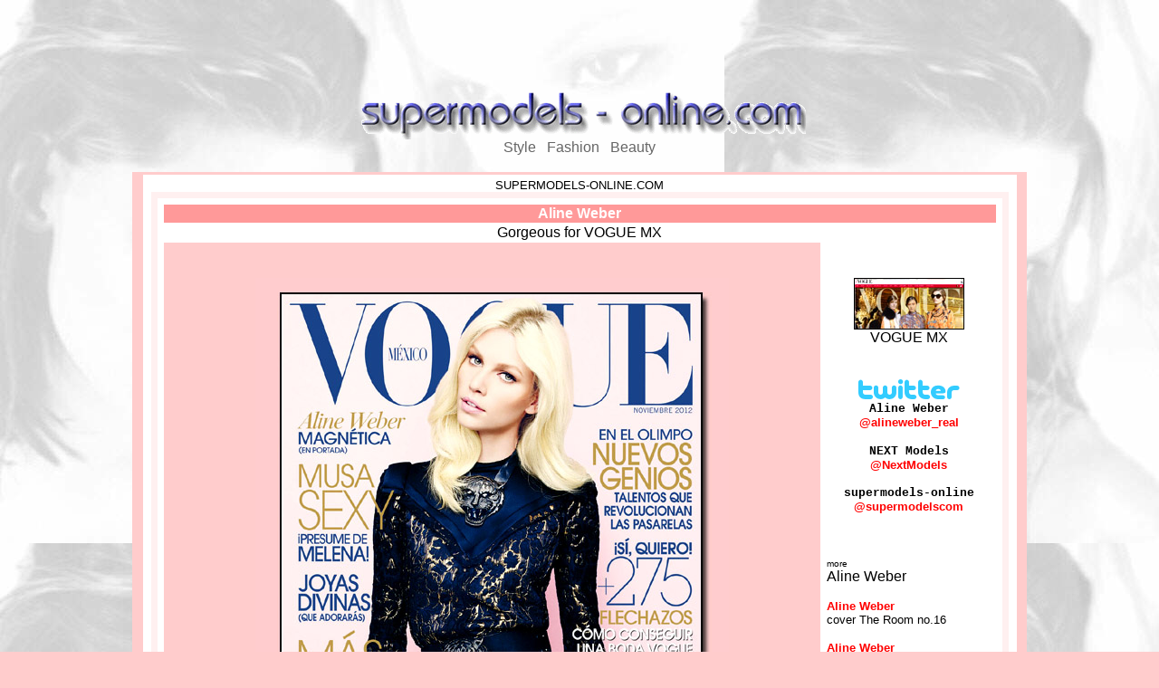

--- FILE ---
content_type: text/html
request_url: http://supermodels-online.com/models/aline-weber/covers/vog-mx-nov2012.htm
body_size: 3851
content:
<!doctype html public "-//w3c//dtd html 4.0 transitional//en">
<html>
<head>
<meta http-equiv="Content-Type" content="text/html; charset=iso-8859-1">
<meta name="Author" content="supermodels-online">
<meta name="Description" content="Aline Weber - covers Vogue Mx Nov 2012">
<meta name="KeyWords" content="Aline Weber , supermodel , model , fashion ">
<title>SUPERMODELS-ONLINE.COM : Aline Weber - covers Vogue Mx Nov 2012</title>
<style TYPE="text/css"><!-- A {text-decoration: none} A.WHITE {font: 10.pt "arial"; color: white; font-weight: bold} A.SMALL {font: 8.pt "arial"; color: white} A.BLUE  {color: "#336699"; text-decoration: underline} -->

</style>
<script language="JavaScript">
<!--
function MM_openBrWindow(theURL,winName,features) { //v2.0
  window.open(theURL,winName,features);
}
//-->
</script>
</head>
<body text="#000000" bgcolor="#FFCCCC" link="#000000" vlink="#000000" alink="#000000" background="http://www.supermodels-online.com/graphics/backgrounds/bggray.jpg">
<div align="center"> 
  <div align="center"><iframe src="http://rcm.amazon.com/e/cm?t=supermodelsonlin&o=1&p=48&l=ur1&category=magazines&banner=0JEKPB5Q7WMP8GTCCT02&f=ifr" width="728" height="90" scrolling="no" border="0" marginwidth="0" style="border:none;" frameborder="0"></iframe> 
    <a href="http://gan.doubleclick.net/gan_click?lid=41000000034870946&pubid=21000000000254313"> 
    </a><br>
    <a href="http://www.supermodels-online.com"> <img SRC="http://www.supermodels-online.com/title.gif" ALT="SUPERMODELS-ONLINE.COM" BORDER=0 height=56 width=500></a> 
    <br>
    <font face="Arial,Helvetica" color="#666666">Style&nbsp;&nbsp; Fashion&nbsp;&nbsp; 
    Beauty<br>
    </font><br>
  </div>
</div>
<center>
  <table COLS=1 WIDTH="988" BGCOLOR="#FFCCCC" >
    <tr valign="top"> 
      <td height="3803"> 
        <table CELLPADDING=2 WIDTH="965" BGCOLOR="#FFFFFF" align="center" height="100" >
          <tr valign="top" align="center"> 
            <td height="3921"> 
              <div align="center"><font face="Arial,Helvetica" color="#000000" size="2">SUPERMODELS-ONLINE.COM</font><font face="Arial,Helvetica" color="#999999" size="-1"><br>
                </font> </div>
              <table cols="1" width="99%" bgcolor="#fff0f0" align="center" height="100" cellpadding="5" cellspacing="7">
                <tr valign="top" bgcolor="#FFFFFF"> 
                  <td height="3906"> 
                    <table width="100%" border="0">
                      <tr bgcolor="#FF9999"> 
                        <td height="2" bgcolor="#FF9999"> 
                          <div align="center"><font face="Arial, Helvetica, sans-serif"><b><font size="3" color="#FFFFFF">Aline 
                            Weber</font></b></font></div>
                    </table>
                    <div align="center"><font face="Courier New, Courier, mono" size="3"><font face="Verdana, Arial, Helvetica, sans-serif">Gorgeous 
                      for VOGUE MX</font></font><br>
                    </div>
                    <table border="0" bgcolor="#FFFFFF" cellpadding="5" height="100" width="100%">
                      <tr> 
                        <td height="3812" width="79%" bgcolor="#FFCCCC" valign="top"> 
                          <div align="center"> 
                            <p>&nbsp;</p>
                            <p><img src="vog-mx-nov2012.jpg" width="523" height="667" border="0" alt="Aline Weber"></p>
                            <p align="center">&nbsp;</p>
                            <p align="left"><font face="Arial, Helvetica, sans-serif" size="3">Supermodel</font><font face="Courier New, Courier, mono" size="3"><b><font size="4"> 
                              Aline Weber</font></b></font><font size="1" face="Arial, Helvetica, sans-serif" color="#000000"><font size="3" face="Courier New, Courier, mono"><b> 
                              </b></font><font size="1" face="Arial, Helvetica, sans-serif" color="#000000"><font size="3">is 
                              quickly becoming our newest supermodel crush. The 
                              Brazilian stunner is absolutely gorgeous on the 
                              cover of Vogue MX for this November.<br>
                              </font></font></font><font size="1" face="Arial, Helvetica, sans-serif" color="#000000"><font size="3" face="Courier New, Courier, mono"><font size="1" face="Arial, Helvetica, sans-serif">Oct 
                              24 2012</font><b><br>
                              </b></font></font><a href="http://twitter.com/share" class="twitter-share-button" data-count="none" data-via="supermodelscom"><font face="Arial, Helvetica, sans-serif" size="1" color="#FF6666"><b>tweet</b></font></a> 
                              <script type="text/javascript" src="http://platform.twitter.com/widgets.js"></script>
                            </p>
                            <p align="right"> <b><font face="Arial, Helvetica, sans-serif" size="1">VOGUE 
                              MX</font></b><font size="1" face="Arial, Helvetica, sans-serif"><br>
                              supermodel: Aline Weber</font></p>
                            <p align="center">&nbsp;</p>
                            <p align="left"> <font face="Arial, Helvetica, sans-serif" size="2"><br>
                              <font size="1">Recent</font></font><br>
                              <i><font face="Times New Roman, Times, serif" size="3">Aline 
                              Weber</font></i></p>
                          </div>
                          <div align="center">
<p align="left"><font face="Arial, Helvetica, sans-serif" size="2"><a href="http://instagram.com/p/Q4uvd2B6sV/" target="_blank"><b><font color="#FF0000">Aline 
                              Weber</font></b><br>
                              <font color="#000000">beautiful look : instagram</font></a></font> 
                            </p>
                            <p align="left"><a href="http://www.supermodels-online.com/models/aline-weber/photos/ysl/pre2013/1.htm" target="_blank"><img src="http://www.supermodels-online.com/models/aline-weber/photos/ysl/pre2013/1sm.jpg" width="120" height="180" alt="Aline" border="1"></a></p>
                            <p align="left"> <font size="2"><b><font face="Arial, Helvetica, sans-serif"><a href="http://www.supermodels-online.com/models/aline-weber/photos/ysl/pre2013/1.htm" target="_blank"><font color="#FF0000">Aline 
                              Weber</font><br>
                              </a></font></b><font face="Arial, Helvetica, sans-serif"><a href="http://www.supermodels-online.com/models/aline-weber/photos/ysl/pre2013/1.htm" target="_blank"><font color="#000000">incredible 
                              for YSL</font></a></font></font></p>
                            <p align="left"><font face="Arial, Helvetica, sans-serif" size="2"><a href="http://supermodels-online.com/models/aline-weber/covers/vog-mx-oct2012.htm" target="_blank"><b><font color="#FF0000">Aline 
                              Weber</font></b><br>
                              <font color="#000000">Vogue Mx cover</font></a></font></p>
                            <p align="left"><a href="http://supermodels-online.com/models/aline-weber/fashionweek/pfw/s2013/p&amp;j/1.htm" target="_blank"><img src="http://supermodels-online.com/models/aline-weber/fashionweek/pfw/s2013/p&j/1sm.jpg" width="120" height="180" alt="Aline Weber" border="1"></a></p>
                            <p align="left"> <b><font face="Arial, Helvetica, sans-serif" size="2"><a href="http://supermodels-online.com/models/aline-weber/fashionweek/pfw/s2013/p&amp;j/1.htm" target="_blank"><font color="#FF0000">Aline 
                              Weber</font><br>
                              </a></font></b><font face="Arial, Helvetica, sans-serif" size="2"><a href="http://supermodels-online.com/models/aline-weber/fashionweek/pfw/s2013/p&amp;j/1.htm" target="_blank"><font color="#000000">Paris 
                              Fashion Week : Paul&amp;Joe</font></a></font></p>
                            <p align="left"><b><font face="Arial, Helvetica, sans-serif" size="2"><a href="http://instagram.com/p/QSURy9B6hJ/" target="_blank"><font color="#FF0000">Aline 
                              Weber</font><br>
                              </a></font></b><font face="Arial, Helvetica, sans-serif" size="2"><a href="http://instagram.com/p/QSURy9B6hJ/" target="_blank"><font color="#000000">PFW 
                              ss13 Paco Robanne runway instagram</font></a></font> 
                            </p>
                            <p align="left"><font face="Arial, Helvetica, sans-serif" size="2"><a href="http://www.supermodels-online.com/models/aline-weber/fashionweek/pfw/s2013/ysl.htm" target="_blank"><b><font color="#FF0000">Aline 
                              Weber</font></b><br>
                              <font color="#000000">Paris Fashion Week<br>
                              ss13 YSL</font></a></font> 
                            <p align="left"><b><font face="Arial, Helvetica, sans-serif" size="2"><a href="http://www.supermodels-online.com/models/aline-weber/fashionweek/pfw/s2013/stella.htm" target="_blank"><font color="#FF0000">Aline 
                              Weber</font><br>
                              </a></font></b><font face="Arial, Helvetica, sans-serif" size="2"><a href="http://www.supermodels-online.com/models/aline-weber/fashionweek/pfw/s2013/stella.htm" target="_blank"><font color="#000000">Paris 
                              Fashion Week ss13 Stella McCartney</font></a></font> 
                            </p>
                            <p align="left"><a href="http://supermodels-online.com/models/aline-weber/fashionweek/pfw/s2013/yudashkin.htm" target="_blank"><img src="http://supermodels-online.com/models/aline-weber/fashionweek/pfw/s2013/yudashkin-sm.jpg" width="120" height="180" alt="Aline" border="1"></a></p>
                            <p align="left"> <a href="http://supermodels-online.com/models/aline-weber/fashionweek/pfw/s2013/yudashkin.htm" target="_blank"><font face="Arial, Helvetica, sans-serif" size="2"><b><font color="#FF0000">Aline 
                              Weber</font><br>
                              </b><font color="#000000">Paris Fashion Week ss13 
                              Yudashkin</font></font></a></p>
                            <p align="left"><font face="Arial, Helvetica, sans-serif" size="3"><a href="http://instagram.com/p/QPLmx2h6hD/" target="_blank"><font size="2"><b><font color="#FF0000">Aline 
                              Weber</font></b><br>
                              <font color="#000000">PFW ss13 Stella McCartney 
                              runway : instagram</font></font></a></font></p>
                            <p align="left"><a href="http://supermodels-online.com/models/aline-weber/fashionweek/pfw/s2013/margiela.htm" target="_blank"><img src="http://supermodels-online.com/models/aline-weber/fashionweek/pfw/s2013/margiela-sm.jpg" width="120" height="180" alt="Aline" border="1"></a> 
                            <div align="center"></div>
                            <p align="left"> <b><font face="Arial, Helvetica, sans-serif" size="2"><a href="http://supermodels-online.com/models/aline-weber/fashionweek/pfw/s2013/margiela.htm" target="_blank"><font color="#FF0000">Aline 
                              Weber</font><br>
                              </a></font></b><font face="Arial, Helvetica, sans-serif" size="2"><a href="http://supermodels-online.com/models/aline-weber/fashionweek/pfw/s2013/margiela.htm" target="_blank"><font color="#000000">PFW 
                              ss13 Margiela</font></a></font></p>
                            <p align="left"><b><font face="Arial, Helvetica, sans-serif" size="2"><a href="http://instagram.com/p/QFjOsaB6h-/" target="_blank"><font color="#FF0000">Aline 
                              Weber</font><br>
                              </a></font></b><font face="Arial, Helvetica, sans-serif" size="2"><a href="http://instagram.com/p/QFjOsaB6h-/" target="_blank"><font color="#000000">PFW 
                              ss13 Barbara Bui runway : instagram</font></a></font> 
                            </p>
                            <p align="left"><a href="http://supermodels-online.com/models/aline-weber/fashionweek/pfw/s2013/pugh/1.htm" target="_blank"><img src="http://supermodels-online.com/models/aline-weber/fashionweek/pfw/s2013/pugh/1sm.jpg" width="120" height="180" alt="Aline" border="1"></a></p>
                            <p align="left"> <b><font face="Arial, Helvetica, sans-serif" size="2"><a href="http://supermodels-online.com/models/aline-weber/fashionweek/pfw/s2013/pugh/1.htm" target="_blank"><font color="#FF0000">Aline 
                              Weber</font><br>
                              </a></font></b><font face="Arial, Helvetica, sans-serif" size="2"><a href="http://supermodels-online.com/models/aline-weber/fashionweek/pfw/s2013/pugh/1.htm" target="_blank"><font color="#000000">PFW 
                              ss13 Gareth Pugh</font></a></font></p>
                            <p align="left"><b><font face="Arial, Helvetica, sans-serif" size="2"><a href="http://supermodels-online.com/models/aline-weber/fashionweek/pfw/s2013/vaccarello.htm" target="_blank"><font color="#FF0000">Aline 
                              Weber</font><br>
                              </a></font></b><font face="Arial, Helvetica, sans-serif" size="2"><a href="http://supermodels-online.com/models/aline-weber/fashionweek/pfw/s2013/vaccarello.htm" target="_blank"><font color="#000000">PFW 
                              ss13 Anthony Vaccarello</font></a></font> </p>
                            <p align="left"><font face="Arial, Helvetica, sans-serif" size="2"><a href="http://instagram.com/p/QAZU-VB6nr/" target="_blank"><b><font color="#FF0000">Aline 
                              Weber</font></b><br>
                              <font color="#000000">PFW ss13 Anthony Vaccarello 
                              runway :instagram</font></a></font></p>
                            <p align="left"><b><font face="Arial, Helvetica, sans-serif" size="2"><a href="http://instagram.com/p/P4GK1fB6mr/" target="_blank"><font color="#FF0000">Aline 
                              Weber</font><br>
                              </a></font></b><font face="Arial, Helvetica, sans-serif" size="2"><a href="http://instagram.com/p/P4GK1fB6mr/" target="_blank"><font color="#000000">MFW 
                              ss13 FENDI runway : instagram</font></a></font></p>
                            <p align="left"><a href="http://supermodels-online.com/models/aline-weber/fashionweek/mfw/s2013/no21.htm" target="_blank"><img src="http://supermodels-online.com/models/aline-weber/fashionweek/mfw/s2013/no21-sm.jpg" width="120" height="180" alt="Aline" border="1"></a></p>
                            <p align="left"> <font face="Arial, Helvetica, sans-serif" size="2"><a href="http://supermodels-online.com/models/aline-weber/fashionweek/mfw/s2013/no21.htm" target="_blank"><b><font color="#FF0000">Aline 
                              Weber</font></b><br>
                              <font color="#000000">MFW ss2013 N°21</font></a></font></p>
                            <p align="left"><b><font face="Arial, Helvetica, sans-serif" size="2"><a href="http://supermodels-online.com/models/aline-weber/fashionweek/nyfw/s2013/helmut.htm"><font color="#FF0000">Aline 
                              Weber</font><br>
                              </a></font></b><font face="Arial, Helvetica, sans-serif" size="2"><a href="http://supermodels-online.com/models/aline-weber/fashionweek/nyfw/s2013/helmut.htm"><font color="#000000">NYFW 
                              s2013 faves: Helmut Lang</font></a></font> </p>
                            <p align="left"><font face="Arial, Helvetica, sans-serif" size="2"><a href="http://www.supermodels-online.com/models/aline-weber/fashionweek/nyfw/s2013/posen.htm" target="_blank"><font color="#FF0000"><b>Aline 
                              Weber</b></font><font color="#000000"><br>
                              Our NYFW faves from Zac Posen</font></a></font> 
                              <font face="Times New Roman, Times, serif" size="3"></font><i><font face="Times New Roman, Times, serif" size="3"><br>
                              <br>
                              </font></i><font face="Arial, Helvetica, sans-serif" size="2"><a href="http://instagram.com/p/PcWJCZB6qc/" target="_blank"><font color="#FF0000"><b>Aline 
                              Weber</b><br>
                              <font color="#000000">NYFW Rodarte : instagram</font></font></a></font></p>
                            <p align="left"><b><font face="Arial, Helvetica, sans-serif" size="2"><a href="http://instagram.com/p/PZTHLjB6hV/" target="_blank"><font color="#FF0000">Aline 
                              Weber</font><br>
                              </a></font></b><font face="Arial, Helvetica, sans-serif" size="2"><a href="http://instagram.com/p/PZTHLjB6hV/" target="_blank"><font color="#000000">NYFW 
                              Zac Posen : instagram</font></a></font></p>
                            <p align="left"><font face="Arial, Helvetica, sans-serif" size="2"><a href="http://instagram.com/p/PUoYaIh6ou/" target="_blank"><b><font color="#FF0000">Aline 
                              Weber</font></b><br>
                              <font color="#000000">NYFW Prabal Gurung : instagram</font></a></font></p>
                            <p align="left"><b><font face="Arial, Helvetica, sans-serif" size="2"><a href="http://instagram.com/p/PSxO7iB6hV/"><font color="#FF0000">Aline 
                              Weber</font><br>
                              </a></font></b><font face="Arial, Helvetica, sans-serif" size="2"><a href="http://instagram.com/p/PSxO7iB6hV/"><font color="#000000">NYFW 
                              Helmut Lang runway : instagram</font></a></font></p>
                            <p align="left"><a href="http://supermodels-online.com/models/aline-weber/photos/show-p/next-ny-ss2013.htm" target="_blank"><font face="Arial, Helvetica, sans-serif" size="2"><b><font color="#FF0000">Aline 
                              Weber</font></b></font></a><br>
                              <font face="Arial, Helvetica, sans-serif" size="2"><a href="http://supermodels-online.com/models/aline-weber/photos/show-p/next-ny-ss2013.htm" target="_blank">faves 
                              from <b><font color="#000000">NEXT Models</font></b> 
                              show package for NYFW ss2013</a></font> 
                          </div>
                        </td>
                        <td height="3812" width="21%" valign="top"> 
                          <div align="center"> 
                            <p>&nbsp;</p>
                            <p><a href="#VOGUE%20MX" onClick="MM_openBrWindow('http://www.ysl.com','site','status=yes,scrollbars=yes,width=1400,height=1000')"><img src="vog-mx-site-nov.jpg" border="1" height="55" width="120" alt="VOGUE MX"></a><br>
                              <font face="Arial, Helvetica, sans-serif" size="3">VOGUE 
                              MX</font></p>
                            <p><br>
                              <font face="Arial, Helvetica, sans-serif" size="2"><b><font face="Arial, Helvetica, sans-serif" size="2"><b><font color="#000000"><img src="http://supermodels-online.com/graphics/twitter_logo.png" height="28" width="118" border="0"><br>
                              <font face="Courier New, Courier, mono">Aline Weber</font><br>
                              </font></b></font></b></font><a href="https://twitter.com/#!/alineweber_real"><font face="Verdana, Arial, Helvetica, sans-serif" size="2"><b><font color="#FF0000">@alineweber_real</font></b></font></a> 
                            </p>
                            <p><b><font face="Courier New, Courier, mono" size="2" color="#000000">NEXT 
                              Models</font><font face="Verdana, Arial, Helvetica, sans-serif" size="2" color="#FF0000"><br>
                              <a href="https://ja.twitter.com/NextModels" target="_blank"><font color="#FF0001">@NextModels</font></a></font></b>
                            <p><font face="Courier New, Courier, mono"><b><font size="2">supermodels-online</font></b></font><br>
                              <font face="Courier New, Courier, mono" size="3" color="#FF0000"><a href="http://twitter.com/#!/supermodelscom" target="_blank"><b><font color="#FF0001" face="Verdana, Arial, Helvetica, sans-serif" size="2">@supermodelscom</font></b></a></font> 
                            <p align="left">&nbsp;
                            <p align="left"><font size="1" face="Arial, Helvetica, sans-serif">more<br>
                              </font><font face="Arial, Helvetica, sans-serif" size="3">Aline 
                              Weber</font>
                            <p align="left"><b><font face="Arial, Helvetica, sans-serif" size="2"><a href="http://www.supermodels-online.com/models/aline-weber/covers/room-oct2012.htm" target="_blank"><font color="#FF0000">Aline 
                              Weber</font><br>
                              </a></font></b><font face="Arial, Helvetica, sans-serif" size="2"><a href="http://www.supermodels-online.com/models/aline-weber/covers/room-oct2012.htm" target="_blank"><font color="#000000">cover 
                              The Room no.16</font></a></font> 
                            <p align="left"><font face="Arial, Helvetica, sans-serif" size="2"><a href="http://instagram.com/p/Q4uvd2B6sV/" target="_blank"><b><font color="#FF0000">Aline 
                              Weber</font></b><br>
                              <font color="#000000">beautiful look : instagram</font></a></font>
                            <p align="center"><a href="http://www.supermodels-online.com/models/aline-weber/photos/ysl/pre2013/1.htm" target="_blank"><img src="http://www.supermodels-online.com/models/aline-weber/photos/ysl/pre2013/1sm.jpg" width="120" height="180" alt="Aline" border="1"></a></p>
                            <p align="left"> <font size="2"><b><font face="Arial, Helvetica, sans-serif"><a href="http://www.supermodels-online.com/models/aline-weber/photos/ysl/pre2013/1.htm" target="_blank"><font color="#FF0000">Aline 
                              Weber</font><br>
                              </a></font></b><font face="Arial, Helvetica, sans-serif"><a href="http://www.supermodels-online.com/models/aline-weber/photos/ysl/pre2013/1.htm" target="_blank"><font color="#000000">incredible 
                              for YSL</font></a></font></font></p>
                            <p align="left"><font face="Arial, Helvetica, sans-serif" size="2"><a href="http://supermodels-online.com/models/aline-weber/covers/vog-mx-oct2012.htm" target="_blank"><b><font color="#FF0000">Aline 
                              Weber</font></b><br>
                              <font color="#000000">Vogue Mx cover</font></a></font> 
                            <p align="center"><a href="http://supermodels-online.com/models/aline-weber/fashionweek/pfw/s2013/p&amp;j/1.htm" target="_blank"><img src="http://supermodels-online.com/models/aline-weber/fashionweek/pfw/s2013/p&j/1sm.jpg" width="120" height="180" alt="Aline Weber" border="1"></a></p>
                            <p align="left"> <b><font face="Arial, Helvetica, sans-serif" size="2"><a href="http://supermodels-online.com/models/aline-weber/fashionweek/pfw/s2013/p&amp;j/1.htm" target="_blank"><font color="#FF0000">Aline 
                              Weber</font><br>
                              </a></font></b><font face="Arial, Helvetica, sans-serif" size="2"><a href="http://supermodels-online.com/models/aline-weber/fashionweek/pfw/s2013/p&amp;j/1.htm" target="_blank"><font color="#000000">Paris 
                              Fashion Week : Paul&amp;Joe</font></a></font></p>
                            <p align="left"><b><font face="Arial, Helvetica, sans-serif" size="2"><a href="http://instagram.com/p/QSURy9B6hJ/" target="_blank"><font color="#FF0000">Aline 
                              Weber</font><br>
                              </a></font></b><font face="Arial, Helvetica, sans-serif" size="2"><a href="http://instagram.com/p/QSURy9B6hJ/" target="_blank"><font color="#000000">PFW 
                              ss13 Paco Robanne runway instagram</font></a></font> 
                            <p align="left"><font face="Arial, Helvetica, sans-serif" size="2"><a href="http://www.supermodels-online.com/models/aline-weber/fashionweek/pfw/s2013/ysl.htm" target="_blank"><b><font color="#FF0000">Aline 
                              Weber</font></b><br>
                              <font color="#000000">Paris Fashion Week<br>
                              ss13 YSL</font></a></font> 
                            <p align="left"><b><font face="Arial, Helvetica, sans-serif" size="2"><a href="http://www.supermodels-online.com/models/aline-weber/fashionweek/pfw/s2013/stella.htm" target="_blank"><font color="#FF0000">Aline 
                              Weber</font><br>
                              </a></font></b><font face="Arial, Helvetica, sans-serif" size="2"><a href="http://www.supermodels-online.com/models/aline-weber/fashionweek/pfw/s2013/stella.htm" target="_blank"><font color="#000000">Paris 
                              Fashion Week ss13 Stella McCartney</font></a></font> 
                            <p align="center"><a href="http://supermodels-online.com/models/aline-weber/fashionweek/pfw/s2013/yudashkin.htm" target="_blank"><img src="http://supermodels-online.com/models/aline-weber/fashionweek/pfw/s2013/yudashkin-sm.jpg" width="120" height="180" alt="Aline" border="1"></a></p>
                            <p align="left"> <a href="http://supermodels-online.com/models/aline-weber/fashionweek/pfw/s2013/yudashkin.htm" target="_blank"><font face="Arial, Helvetica, sans-serif" size="2"><b><font color="#FF0000">Aline 
                              Weber</font><br>
                              </b><font color="#000000">Paris Fashion Week ss13 
                              Yudashkin</font></font></a></p>
                            <p align="left"><font face="Arial, Helvetica, sans-serif" size="3"><a href="http://instagram.com/p/QPLmx2h6hD/" target="_blank"><font size="2"><b><font color="#FF0000">Aline 
                              Weber</font></b><br>
                              <font color="#000000">PFW ss13 Stella McCartney 
                              runway : instagram</font></font></a></font> 
                            <p align="left">&nbsp;
                            <div align="center">
                              <p><a href="http://supermodels-online.com/models/aline-weber/fashionweek/pfw/s2013/margiela.htm" target="_blank"><img src="http://supermodels-online.com/models/aline-weber/fashionweek/pfw/s2013/margiela-sm.jpg" width="120" height="180" alt="Aline" border="1"></a> 
                              </p>
                            </div>
                            <p align="left"> <b><font face="Arial, Helvetica, sans-serif" size="2"><a href="http://supermodels-online.com/models/aline-weber/fashionweek/pfw/s2013/margiela.htm" target="_blank"><font color="#FF0000">Aline 
                              Weber</font><br>
                              </a></font></b><font face="Arial, Helvetica, sans-serif" size="2"><a href="http://supermodels-online.com/models/aline-weber/fashionweek/pfw/s2013/margiela.htm" target="_blank"><font color="#000000">PFW 
                              ss13 Margiela</font></a></font></p>
                            <p align="left"><b><font face="Arial, Helvetica, sans-serif" size="2"><a href="http://instagram.com/p/QIILl_B6i9/" target="_blank"><font color="#FF0000">Aline 
                              Weber</font><br>
                              </a></font></b><font face="Arial, Helvetica, sans-serif" size="2"><a href="http://instagram.com/p/QIILl_B6i9/" target="_blank"><font color="#000000">PFW 
                              ss13 M M Margiela runway: instagram</font></a></font>
                            <p align="left"><a href="http://supermodels-online.com/models/aline-weber/magazine/smod-sept2012.htm" target="_blank"><font face="Arial, Helvetica, sans-serif" size="2"><b><font color="#FF0000">Aline 
                              Weber</font><br>
                              </b><font color="#000000">amazing photo</font></font></a> 
                            <p align="left"><b><font face="Arial, Helvetica, sans-serif" size="2"><a href="http://instagram.com/p/QFjOsaB6h-/" target="_blank"><font color="#FF0000">Aline 
                              Weber</font><br>
                              </a></font></b><font face="Arial, Helvetica, sans-serif" size="2"><a href="http://instagram.com/p/QFjOsaB6h-/" target="_blank"><font color="#000000">PFW 
                              ss13 Barbara Bui runway : instagram</font></a></font>
                            <p align="center"><a href="http://supermodels-online.com/models/aline-weber/fashionweek/pfw/s2013/pugh/1.htm" target="_blank"><img src="http://supermodels-online.com/models/aline-weber/fashionweek/pfw/s2013/pugh/1sm.jpg" width="120" height="180" alt="Aline" border="1"></a></p>
                            <p align="left"> <b><font face="Arial, Helvetica, sans-serif" size="2"><a href="http://supermodels-online.com/models/aline-weber/fashionweek/pfw/s2013/pugh/1.htm" target="_blank"><font color="#FF0000">Aline 
                              Weber</font><br>
                              </a></font></b><font face="Arial, Helvetica, sans-serif" size="2"><a href="http://supermodels-online.com/models/aline-weber/fashionweek/pfw/s2013/pugh/1.htm" target="_blank"><font color="#000000">PFW 
                              ss13 Gareth Pugh</font></a></font></p>
                            <p align="left"><b><font face="Arial, Helvetica, sans-serif" size="2"><a href="http://supermodels-online.com/models/aline-weber/fashionweek/pfw/s2013/vaccarello.htm" target="_blank"><font color="#FF0000">Aline 
                              Weber</font><br>
                              </a></font></b><font face="Arial, Helvetica, sans-serif" size="2"><a href="http://supermodels-online.com/models/aline-weber/fashionweek/pfw/s2013/vaccarello.htm" target="_blank"><font color="#000000">PFW 
                              ss13 Anthony Vaccarello</font></a></font> </p>
                            <p align="left"><font face="Arial, Helvetica, sans-serif" size="2"><a href="http://instagram.com/p/QAZU-VB6nr/" target="_blank"><b><font color="#FF0000">Aline 
                              Weber</font></b><br>
                              <font color="#000000">PFW ss13 Anthony Vaccarello 
                              runway :instagram</font></a></font></p>
                            <p align="left"><b><font face="Arial, Helvetica, sans-serif" size="2"><a href="http://instagram.com/p/P4GK1fB6mr/" target="_blank"><font color="#FF0000">Aline 
                              Weber</font><br>
                              </a></font></b><font face="Arial, Helvetica, sans-serif" size="2"><a href="http://instagram.com/p/P4GK1fB6mr/" target="_blank"><font color="#000000">MFW 
                              ss13 FENDI runway : instagram</font></a></font></p>
                            <p align="center"><a href="http://supermodels-online.com/models/aline-weber/fashionweek/mfw/s2013/scervino/1.htm" target="_blank"><img src="http://supermodels-online.com/models/aline-weber/fashionweek/mfw/s2013/scervino/1sm.jpg" width="120" height="180" alt="Aline" border="1"></a>
                            <p align="left"> <b><font face="Arial, Helvetica, sans-serif" size="2"><a href="http://supermodels-online.com/models/aline-weber/fashionweek/mfw/s2013/scervino/1.htm" target="_blank"><font color="#FF0000">Aline 
                              Weber</font><br>
                              </a></font></b><font face="Arial, Helvetica, sans-serif" size="2"><a href="http://supermodels-online.com/models/aline-weber/fashionweek/mfw/s2013/scervino/1.htm" target="_blank"><font color="#000000">MFW 
                              ss13 Ermanno Scervino</font></a></font></p>
                            <p align="center"><a href="http://supermodels-online.com/models/aline-weber/fashionweek/mfw/s2013/no21.htm" target="_blank"><img src="http://supermodels-online.com/models/aline-weber/fashionweek/mfw/s2013/no21-sm.jpg" width="120" height="180" alt="Aline" border="1"></a>
                            <p align="left"> <font face="Arial, Helvetica, sans-serif" size="2"><a href="http://supermodels-online.com/models/aline-weber/fashionweek/mfw/s2013/no21.htm" target="_blank"><b><font color="#FF0000">Aline 
                              Weber</font></b><br>
                              <font color="#000000">MFW ss2013 N°21</font></a></font></p>
                            <p align="left"><b><font face="Arial, Helvetica, sans-serif" size="2"><a href="http://supermodels-online.com/models/aline-weber/fashionweek/nyfw/s2013/helmut.htm"><font color="#FF0000">Aline 
                              Weber</font><br>
                              </a></font></b><font face="Arial, Helvetica, sans-serif" size="2"><a href="http://supermodels-online.com/models/aline-weber/fashionweek/nyfw/s2013/helmut.htm"><font color="#000000">NYFW 
                              s2013 faves: Helmut Lang</font></a></font> 
                            <p align="left"><font face="Arial, Helvetica, sans-serif" size="2"><a href="http://www.supermodels-online.com/models/aline-weber/fashionweek/nyfw/s2013/posen.htm" target="_blank"><font color="#FF0000"><b>Aline 
                              Weber</b></font><font color="#000000"><br>
                              Our NYFW faves from Zac Posen</font></a></font> 
                            <p align="left"><font face="Arial, Helvetica, sans-serif" size="2"><a href="http://instagram.com/p/PcWJCZB6qc/" target="_blank"><font color="#FF0000"><b>Aline 
                              Weber</b><br>
                              <font color="#000000">NYFW Rodarte : instagram</font></font></a></font></p>
                            <p align="left"><b><font face="Arial, Helvetica, sans-serif" size="2"><a href="http://instagram.com/p/PZTHLjB6hV/" target="_blank"><font color="#FF0000">Aline 
                              Weber</font><br>
                              </a></font></b><font face="Arial, Helvetica, sans-serif" size="2"><a href="http://instagram.com/p/PZTHLjB6hV/" target="_blank"><font color="#000000">NYFW 
                              Zac Posen : instagram</font></a></font></p>
                            <p align="left"><font face="Arial, Helvetica, sans-serif" size="2"><a href="http://instagram.com/p/PUoYaIh6ou/" target="_blank"><b><font color="#FF0000">Aline 
                              Weber</font></b><br>
                              <font color="#000000">NYFW Prabal Gurung : instagram</font></a></font></p>
                            <p align="left"><b><font face="Arial, Helvetica, sans-serif" size="2"><a href="http://instagram.com/p/PSxO7iB6hV/"><font color="#FF0000">Aline 
                              Weber</font><br>
                              </a></font></b><font face="Arial, Helvetica, sans-serif" size="2"><a href="http://instagram.com/p/PSxO7iB6hV/"><font color="#000000">NYFW 
                              Helmut Lang runway : instagram</font></a></font></p>
                            <p align="left"><a href="http://supermodels-online.com/models/aline-weber/photos/show-p/next-ny-ss2013.htm" target="_blank"><font face="Arial, Helvetica, sans-serif" size="2"><b><font color="#FF0000">Aline 
                              Weber</font></b></font></a><br>
                              <font face="Arial, Helvetica, sans-serif" size="2"><a href="http://supermodels-online.com/models/aline-weber/photos/show-p/next-ny-ss2013.htm" target="_blank">faves 
                              from <b><font color="#000000">NEXT Models</font></b> 
                              show package for NYFW ss2013</a></font><br>
                              <br>
                            <p align="left"><a href="http://supermodels-online.com/models/aline-weber/videos/freepeople-s2012.htm"><font face="Arial, Helvetica, sans-serif" size="2"><b><font color="#FF0000">Aline 
                              Weber &amp; Karlie Kloss</font> </b><font color="#000000">Free 
                              People video July 2012</font></font></a> 
                            <p align="left"><b><font face="Arial, Helvetica, sans-serif" size="2"><a href="http://www.supermodels-online.com/models/aline-weber/photos/elle-br-summer/1.htm" target="_blank"><font color="#FF0000">Aline 
                              Weber</font><br>
                              </a></font></b><font face="Arial, Helvetica, sans-serif" size="2"><a href="http://www.supermodels-online.com/models/aline-weber/photos/elle-br-summer/1.htm" target="_blank"><font color="#000000">ELLE 
                              Brazil summer preview: runway</font></a></font>
                            <p align="left"><b><font face="Arial, Helvetica, sans-serif" size="2"><a href="http://www.supermodels-online.com/models/aline-weber/photos/elle-br-summer/1.htm" target="_blank"><font color="#FF0000">Aline 
                              Weber</font><br>
                              </a></font></b><font face="Arial, Helvetica, sans-serif" size="2"><a href="http://www.supermodels-online.com/models/aline-weber/photos/elle-br-summer/1.htm" target="_blank"><font color="#000000">ELLE 
                              Brazil summer preview: runway</font></a></font> 
                            <p align="left"><b><font face="Arial, Helvetica, sans-serif" size="2"><a href="http://supermodels-online.com/models/aline-weber/covers/vog-tur-may2012.htm" target="_blank"><font color="#FF0000">Aline 
                              Weber</font><br>
                              </a></font></b><font face="Arial, Helvetica, sans-serif" size="2"><a href="http://supermodels-online.com/models/aline-weber/covers/vog-tur-may2012.htm" target="_blank"><font color="#000000">bolero 
                              chic for the cover of Vogue Turkey</font></a></font>
                            <p align="left"><b><font face="Arial, Helvetica, sans-serif" size="2"><a href="http://supermodels-online.com/models/aline-weber/photos/c-step2012.htm" target="_blank"><font color="#FF0000">Aline 
                              Weber</font><br>
                              </a></font></b><font face="Arial, Helvetica, sans-serif" size="2"><a href="http://supermodels-online.com/models/aline-weber/photos/c-step2012.htm" target="_blank"><font color="#000000">for 
                              Coming Step Spring 2012</font></a></font> 
                            <p align="left"><font face="Arial, Helvetica, sans-serif" size="3"><b><font face="Arial, Helvetica, sans-serif" size="2"><a href="http://supermodels-online.com/models/aline-weber/fashionweek/pfw-f2012/marant.htm"><font color="#FF0000">Aline 
                              Weber</font><br>
                              </a></font></b><font face="Arial, Helvetica, sans-serif" size="2"><a href="http://supermodels-online.com/models/aline-weber/fashionweek/pfw-f2012/marant.htm"><font color="#000000">Paris 
                              Fashion Week Fall 2012 Isabel Marant</font></a></font><br>
                              <br>
                              <b><font face="Arial, Helvetica, sans-serif" size="2"><a href="http://supermodels-online.com/models/aline-weber/fashionweek/pfw-f2012/balmain.htm"><font color="#FF0000">Aline 
                              Weber</font><br>
                              </a></font></b><font face="Arial, Helvetica, sans-serif" size="2"><a href="http://supermodels-online.com/models/aline-weber/fashionweek/pfw-f2012/balmain.htm"><font color="#000000">Paris 
                              Fashion Week F2012 : Balmain</font></a></font></font> 
                          </div>
                          </td>
                      </tr>
                    </table>
                  </table>                       
            
          </table>
        <div align="center"><b><font face="Arial,Helvetica" color="#000000" size="2"><a href="http://supermodels-online.com">supermodels-online.com</a></font></b> 
        </div>
      </td>
</tr>
</table>
  <font face="Arial, Helvetica, sans-serif" size="1" color="#333333"><br>
  Copyright &copy; SUPERMODELS-ONLINE.COM </font> 
</center>

</body>
</html>
